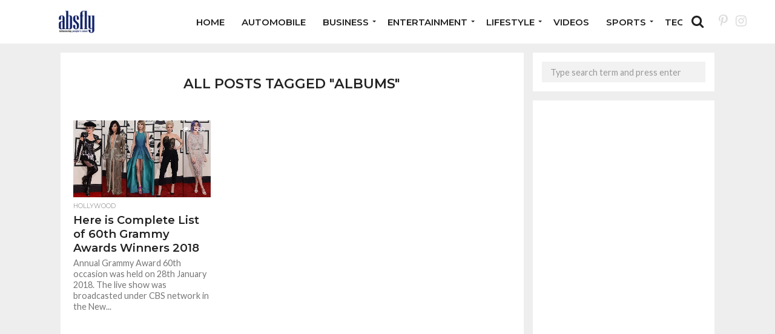

--- FILE ---
content_type: text/html; charset=utf-8
request_url: https://www.google.com/recaptcha/api2/aframe
body_size: 266
content:
<!DOCTYPE HTML><html><head><meta http-equiv="content-type" content="text/html; charset=UTF-8"></head><body><script nonce="J9wgGs-dO0j4ddMs_PL2LA">/** Anti-fraud and anti-abuse applications only. See google.com/recaptcha */ try{var clients={'sodar':'https://pagead2.googlesyndication.com/pagead/sodar?'};window.addEventListener("message",function(a){try{if(a.source===window.parent){var b=JSON.parse(a.data);var c=clients[b['id']];if(c){var d=document.createElement('img');d.src=c+b['params']+'&rc='+(localStorage.getItem("rc::a")?sessionStorage.getItem("rc::b"):"");window.document.body.appendChild(d);sessionStorage.setItem("rc::e",parseInt(sessionStorage.getItem("rc::e")||0)+1);localStorage.setItem("rc::h",'1769349754716');}}}catch(b){}});window.parent.postMessage("_grecaptcha_ready", "*");}catch(b){}</script></body></html>